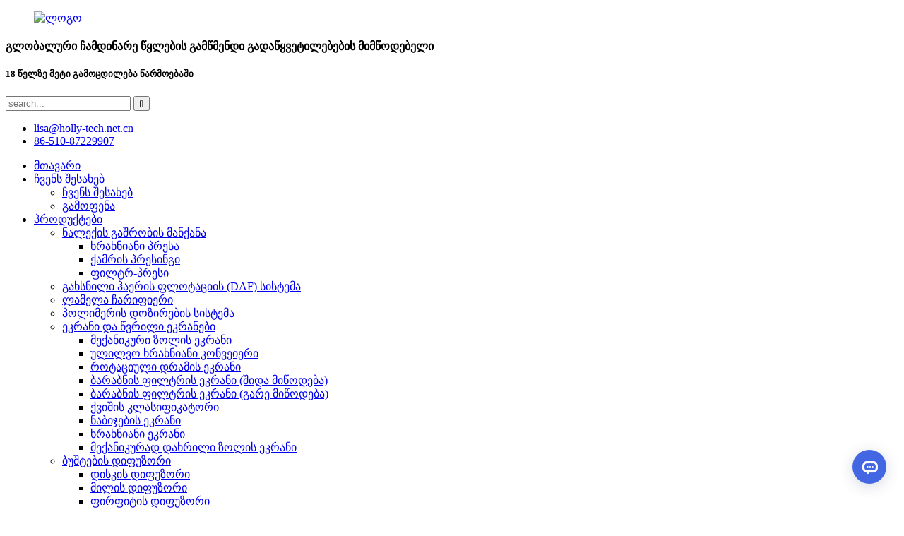

--- FILE ---
content_type: text/html
request_url: http://ka.hollyep.com/polymer-dosing-system/
body_size: 12264
content:
<!DOCTYPE html> <html dir="ltr" lang="ka"> <head> <meta charset="UTF-8"/> <meta http-equiv="Content-Type" content="text/html; charset=UTF-8" /> <!-- Google tag (gtag.js) --> <script async src="https://www.googletagmanager.com/gtag/js?id=G-R789GGKCHQ"></script> <script>
  window.dataLayer = window.dataLayer || [];
  function gtag(){dataLayer.push(arguments);}
  gtag('js', new Date());

  gtag('config', 'G-R789GGKCHQ');
</script> <!-- Google Tag Manager --> <script>(function(w,d,s,l,i){w[l]=w[l]||[];w[l].push({'gtm.start':
new Date().getTime(),event:'gtm.js'});var f=d.getElementsByTagName(s)[0],
j=d.createElement(s),dl=l!='dataLayer'?'&l='+l:'';j.async=true;j.src=
'https://www.googletagmanager.com/gtm.js?id='+i+dl;f.parentNode.insertBefore(j,f);
})(window,document,'script','dataLayer','GTM-NQ7GSB9');</script> <!-- End Google Tag Manager --> <title>პოლიმერული დოზირების სისტემა, უმაღლესი ხარისხის - სამრეწველო პოლიმერული დოზირების სისტემისა და მუნიციპალური ჩამდინარე წყლებისთვის</title>  <!-- Yandex.Metrika counter -->  <script type="text/javascript" > (function(m,e,t,r,i,k,a){m[i]=m[i]||function(){(m[i].a=m[i].a||[]).push(arguments)}; m[i].l=1*new Date(); for (var j = 0; j < document.scripts.length; j++) {if (document.scripts[j].src === r) { return; }} k=e.createElement(t),a=e.getElementsByTagName(t)[0],k.async=1,k.src=r,a.parentNode.insertBefore(k,a)}) (window, document, "script", "https://mc.yandex.ru/metrika/tag.js", "ym"); ym(98047385, "init", { clickmap:true, trackLinks:true, accurateTrackBounce:true, webvisor:true }); </script> <noscript><div><img src="https://mc.yandex.ru/watch/98047385" style="position:absolute; left:-9999px;" alt="" /></div></noscript>  <!-- /Yandex.Metrika counter -->   <meta name="viewport" content="width=device-width,initial-scale=1,minimum-scale=1,maximum-scale=1,user-scalable=no"> <link rel="apple-touch-icon-precomposed" href=""> <meta name="format-detection" content="telephone=no"> <meta name="apple-mobile-web-app-capable" content="yes"> <meta name="apple-mobile-web-app-status-bar-style" content="black"> <link href="//cdn.globalso.com/hollyep/style/global/style.css" rel="stylesheet" onload="this.onload=null;this.rel='stylesheet'"> <link href="//cdn.globalso.com/hollyep/style/public/public.css" rel="stylesheet" onload="this.onload=null;this.rel='stylesheet'">  <link rel="shortcut icon" href="https://cdn.globalso.com/hollyep/ico.png" />  <meta name="description" content="პოლიმერული დოზირების სისტემის მწარმოებლები, ქარხნები, მომწოდებლები ჩინეთიდან, მივესალმებით ნებისმიერ შეკითხვას და შეკითხვას ჩვენს პროდუქტებთან დაკავშირებით, ჩვენ მოუთმენლად ველით თქვენთან გრძელვადიანი ბიზნეს კავშირის დამყარებას გრძელვადიან პერსპექტივაში. დაგვიკავშირდით დღესვე." /> <script src="https://assets.salesmartly.com/js/project_16001_16518_1683797385.js"></script>   <!--<script src="//code.jivo.ru/widget/SNXe2cgE2d" async></script>-->    <link href="//cdn.globalso.com/hide_search.css" rel="stylesheet"/><link href="//www.hollyep.com/style/ka.html.css" rel="stylesheet"/><link rel="alternate" hreflang="ka" href="https://ka.hollyep.com/" /><link rel="canonical"  href="https://ka.hollyep.com/polymer-dosing-system/" /></head> <body>        <!-- Google Tag Manager (noscript) --> <noscript><iframe src="https://www.googletagmanager.com/ns.html?id=GTM-NQ7GSB9" height="0" width="0" style="display:none;visibility:hidden"></iframe></noscript> <!-- End Google Tag Manager (noscript) -->  <!-- Yandex.Metrika counter --> <script type="text/javascript" >
   (function(m,e,t,r,i,k,a){m[i]=m[i]||function(){(m[i].a=m[i].a||[]).push(arguments)};
   m[i].l=1*new Date();k=e.createElement(t),a=e.getElementsByTagName(t)[0],k.async=1,k.src=r,a.parentNode.insertBefore(k,a)})
   (window, document, "script", "https://mc.yandex.ru/metrika/tag.js", "ym");

   ym(88060694, "init", {
        clickmap:true,
        trackLinks:true,
        accurateTrackBounce:true,
        webvisor:true
   });
ym(88060694,'reachGoal','form_send')
</script> <noscript><div><img src="https://mc.yandex.ru/watch/88060694" style="position:absolute; left:-9999px;" alt="" /></div></noscript> <!-- /Yandex.Metrika counter -->  <header class="head-wrapper" >   <div class="head-top layout">     <figure class="logo"><a href="/">                 <img src="https://cdn.globalso.com/hollyep/logo2.png" alt="ლოგო">                 </a></figure>     <div class="company-sologn">       <h4>გლობალური ჩამდინარე წყლების გამწმენდი გადაწყვეტილებების მიმწოდებელი</h4>       <h5>18 წელზე მეტი გამოცდილება წარმოებაში</h5>     </div>     <section class="header-right">       <section class="right-top">         <div class="head-search">            <form  action="/search.php" method="get">           <input class="search-ipt" type="text" placeholder="search..."  name="s" id="s" />           <input type="hidden" name="cat" value="490"/>           <input class="search-btn" type="submit"  id="searchsubmit" value="&#xf002;"/>         </form>         </div>       </section>       <section class="right-bottom">         <ul class="head-contact">              <li class="head-email"><a href="mailto:lisa@holly-tech.net.cn " class="headmail"> <span class="val">lisa@holly-tech.net.cn </span> </a> </li>           <li class="head-phone"><a href="tel:86-510-87229907"><span class="val">86-510-87229907</span> </a> </li>        </ul>       </section>     </section>   </div>   <nav class="nav-bar">     <div class="nav-wrap">       <ul class="nav">        <li><a href="/">მთავარი</a></li> <li><a href="/about-us/">ჩვენს შესახებ</a> <ul class="sub-menu"> 	<li><a href="/about-us/">ჩვენს შესახებ</a></li> 	<li><a href="/exhibition/">გამოფენა</a></li> </ul> </li> <li><a href="/products/">პროდუქტები</a> <ul class="sub-menu"> 	<li><a href="/sludge-dewatering-machine/">ნალექის გაშრობის მანქანა</a> 	<ul class="sub-menu"> 		<li><a href="/multi-disc-sludge-dewatering-screw-press-machine-product/">ხრახნიანი პრესა</a></li> 		<li><a href="/manufacturer-solid-liquid-separation-belt-filter-press-equipment-product/">ქამრის პრესინგი</a></li> 		<li><a href="/high-efficiecnt-sludge-dewatering-recessed-plate-filter-press-product/">ფილტრ-პრესი</a></li> 	</ul> </li> 	<li><a href="/anti-clogging-dissolved-air-floatationdaf-system-for-sewage-treatment-product/">გახსნილი ჰაერის ფლოტაციის (DAF) სისტემა</a></li> 	<li><a href="/wastewater-treatment-lamella-clarifier-sedimentation-tank-product/">ლამელა ჩარიფიერი</a></li> 	<li><a href="/feeding-medicines-chemical-treatment-polymer-dosing-system-product/">პოლიმერის დოზირების სისტემა</a></li> 	<li><a href="/screen-and-fine-screens/">ეკრანი და წვრილი ეკრანები</a> 	<ul class="sub-menu"> 		<li><a href="/auto-wastewater-pretreatment-machine-mechanical-bar-screen-product/">მექანიკური ზოლის ეკრანი</a></li> 		<li><a href="/shaftless-screw-conveyor-product/">ულილვო ხრახნიანი კონვეიერი</a></li> 		<li><a href="/good-quality-solid-liquid-separator-rotary-drum-filter-screen-product/">როტაციული დრამის ეკრანი</a></li> 		<li><a href="/mechanical-internal-feed-rotary-drum-filter-screen-product/">ბარაბნის ფილტრის ეკრანი (შიდა მიწოდება)</a></li> 		<li><a href="/mechanical-external-feed-rotary-drum-filter-screen-product/">ბარაბნის ფილტრის ეკრანი (გარე მიწოდება)</a></li> 		<li><a href="/classifier-grit-spiral-sand-classifier-grit-hydrocyclone-separator-product/">ქვიშის კლასიფიკატორი</a></li> 		<li><a href="/step-screen-product/">ნაბიჯების ეკრანი</a></li> 		<li><a href="/shaftless-screw-press-filter-screen-for-wastewater-treatment-product/">ხრახნიანი ეკრანი</a></li> 		<li><a href="/multi-rack-screen-product/">მექანიკურად დახრილი ზოლის ეკრანი</a></li> 	</ul> </li> 	<li><a href="/bubble-diffuser/">ბუშტების დიფუზორი</a> 	<ul class="sub-menu"> 		<li><a href="/epdm-membrane-fine-bubble-disc-diffuser-product/">დისკის დიფუზორი</a></li> 		<li><a href="/epdm-and-silicon-membrane-fine-bubble-tube-diffuser-product/">მილის დიფუზორი</a></li> 		<li><a href="/wastewater-treatment-fine-bubble-plate-diffuser-product/">ფირფიტის დიფუზორი</a></li> 		<li><a href="/energy-saving-ceramic-fine-bubble-diffuser-product/">კერამიკული დიფუზორი</a></li> 		<li><a href="/pe-material-nano-tube-bubble-diffuser-product/">ნანობუშტუკებიანი მილის დიფუზორი</a></li> 		<li><a href="/sintered-stainless-steel-bubble-tube-diffuser-product/">უჟანგავი ფოლადის ბუშტის მილის დიფუზორი</a></li> 		<li><a href="/spiral-mixing-aerator-rotary-mixing-aerator-product/">სპირალური შემრევი აერატორი</a></li> 		<li><a href="/e-8-coarse-bubble-diffuser-product/">უხეში ბუშტების დიფუზორი</a></li> 	</ul> </li> 	<li><a href="/filter-media/">ფილტრის მედია</a> 	<ul class="sub-menu"> 		<li><a href="/strong-k1-k3-k5-moving-bed-biofilm-reactor-mbbr-media-product/">ბიო ფილტრის მედია</a></li> 		<li><a href="/pp-and-pvc-material-tube-settler-media-product/">მილის დასახლების მედია</a></li> 		<li><a href="/bio-cord-filter-media-for-ecological-treatment-product/">ბიო კაბელის მედია</a></li> 		<li><a href="/bio-block-filter-media-product/">ბიო ბლოკის ფილტრის მედია</a></li> 		<li><a href="/mbbr-biochip-product/">MBBR ბიოჩიპი</a></li> 		<li><a href="/fill-pac-media-product/">შეავსეთ Pac Media</a></li> 		<li><a href="/industrial-fill-pack-material-pvc-filler-cooling-tower-product/">გაგრილების კოშკის შევსება</a></li> 		<li><a href="/bio-ball-filter-media-cost-effective-biological-filter-media-for-wastewater-and-aquatic-systems-product/">ბიო ბურთი</a></li> 	</ul> </li> 	<li><a href="/new-technology-dissolved-oxygen-micro-nano-bubble-generator-product/">ნანო ბუშტების გენერატორი</a></li> 	<li><a href="/submersible-mixer/">მიქსერის მოწყობილობები</a></li> 	<li><a href="/sbr-type-floating-decanter-for-sewage-treatment-plant-product/">SBR მცურავი დეკანტერი</a></li> 	<li><a href="/fish-farming-equipments/">აკვაკულტურის აღჭურვილობა</a> 	<ul class="sub-menu"> 		<li><a href="/recirculating-aquaculture-system-fish-farming-aquaculture-drum-filter-product/">აკვაკულტურის დოლური ფილტრი</a></li> 		<li><a href="/protein-skimmer-for-fish-farming-product/">ცილის სკიმერი</a></li> 	</ul> </li> 	<li><a href="/other-equipments/">სხვა აღჭურვილობა</a></li> 	<li><a href="/bacteria-agents/">ბაქტერიების აგენტები</a></li> </ul> </li> <li><a href="/news/">სიახლეები</a></li> <li><a href="/contact-us/">დაგვიკავშირდით</a></li>       </ul>          <div class="change-language ensemble">   <div class="change-language-info">     <div class="change-language-title medium-title">        <div class="language-flag language-flag-en"><a href="https://www.hollyep.com/"><b class="country-flag"></b><span>English</span> </a></div>        <b class="language-icon"></b>      </div> 	<div class="change-language-cont sub-content">         <div class="empty"></div>     </div>   </div> </div> <!--theme190-->    </div>   </nav> </header>      <div class="page-banner layout"> <img src="https://cdn.globalso.com/hollyep/page-banners.jpg" /> </div>  <nav class="path-bar">   <ul class="path-nav">     <li> <a itemprop="breadcrumb" href="/">მთავარი</a></li><li> <a itemprop="breadcrumb" href="/products/" title="Products">პროდუქტები</a> </li><li> <a href="#">პოლიმერის დოზირების სისტემა</a></li>   </ul> </nav> <section class="layout main_content">      	 <aside class="aside"> <section class="aside-wrap">            <section class="side-widget">              <div class="side-tit-bar">                 <h4 class="side-tit">კატეგორიები</h4>              </div>               <ul class="side-cate">                <li><a href="/sludge-dewatering-machine/">ნალექის გაშრობის მანქანა</a></li> <li><a href="/anti-clogging-dissolved-air-floatationdaf-system-for-sewage-treatment-product/">გახსნილი ჰაერის ფლოტაციის (DAF) სისტემა</a></li> <li><a href="/wastewater-treatment-lamella-clarifier-sedimentation-tank-product/">ლამელა ჩარიფიერი</a></li> <li><a href="/feeding-medicines-chemical-treatment-polymer-dosing-system-product/">პოლიმერის დოზირების სისტემა</a></li> <li><a href="/screen-and-fine-screens/">ეკრანი და წვრილი ეკრანები</a></li> <li><a href="/bubble-diffuser/">ბუშტების დიფუზორი</a></li> <li><a href="/filter-media/">ფილტრის მედია</a></li> <li><a href="/new-technology-dissolved-oxygen-micro-nano-bubble-generator-product/">ნანო ბუშტების გენერატორი</a></li> <li><a href="/submersible-mixer/">მიქსერის მოწყობილობები</a></li> <li><a href="/sbr-type-floating-decanter-for-sewage-treatment-plant-product/">SBR მცურავი დეკანტერი</a></li> <li><a href="/fish-farming-equipments/">აკვაკულტურის აღჭურვილობა</a></li> <li><a href="/other-equipments/">სხვა აღჭურვილობა</a></li> <li><a href="/bacteria-agents/">ბაქტერიების აგენტები</a></li>                 </ul>                 </section>  		  <div class="side-widget">                 <div class="side-tit-bar">                 <h2 class="side-tit">რეკომენდებული პროდუქტები</h2>                 </div>                 <div class="side-product-items">                 <span  class="btn-prev"></span>          			<div class="items_content">                      <ul class="gm-sep"> <li class="side_product_item"><figure>                              <a  class="item-img" href="/strong-k1-k3-k5-moving-bed-biofilm-reactor-mbbr-media-product/"><img src="https://cdn.globalso.com/hollyep/BBR-MED-1-300x300.jpg" alt="MBBR სისტემებისთვის განკუთვნილი მოწინავე K1, K3, K5 ბიო ფილტრის მედია"></a>                               <figcaption><a href="/strong-k1-k3-k5-moving-bed-biofilm-reactor-mbbr-media-product/">MBBR სისტემებისთვის განკუთვნილი მოწინავე K1, K3, K5 ბიო ფილტრის მედია</a></figcaption>                           </figure>                           </li>                         <li class="side_product_item"><figure>                              <a  class="item-img" href="/epdm-and-silicon-membrane-fine-bubble-tube-diffuser-product/"><img src="https://cdn.globalso.com/hollyep/tz-300x300.jpg" alt="EPDM და სილიკონის მემბრანის წვრილი ბუშტუკოვანი მილის დიფუზორი"></a>                               <figcaption><a href="/epdm-and-silicon-membrane-fine-bubble-tube-diffuser-product/">EPDM და სილიკონის მემბრანის წვრილი ბუშტუკოვანი მილის დიფუზორი</a></figcaption>                           </figure>                           </li>                         <li class="side_product_item"><figure>                              <a  class="item-img" href="/protein-skimmer-for-fish-farming-product/"><img src="https://cdn.globalso.com/hollyep/xdfg-1-300x300.jpg" alt="ცილის მოსაშორებელი თევზის მეურნეობისთვის"></a>                               <figcaption><a href="/protein-skimmer-for-fish-farming-product/">ცილის მოსაშორებელი თევზის მეურნეობისთვის</a></figcaption>                           </figure>                           </li>                         <li class="side_product_item"><figure>                              <a  class="item-img" href="/pp-and-pvc-material-tube-settler-media-product/"><img src="https://cdn.globalso.com/hollyep/cp1-300x300.jpg" alt="PP და PVC მასალის მილის დასალექი მედია"></a>                               <figcaption><a href="/pp-and-pvc-material-tube-settler-media-product/">PP და PVC მასალის მილის დასალექი მედია</a></figcaption>                           </figure>                           </li>                         <li class="side_product_item"><figure>                              <a  class="item-img" href="/recirculating-aquaculture-system-fish-farming-aquaculture-drum-filter-product/"><img src="https://cdn.globalso.com/hollyep/aquaculture-drum-filter-1-300x300.jpg" alt="აკვაკულტურის ბარაბნის ფილტრი თევზის მეურნეობისა და აუზის წყლის ფილტრაციისთვის"></a>                               <figcaption><a href="/recirculating-aquaculture-system-fish-farming-aquaculture-drum-filter-product/">აკვაკულტურის ბარაბნის ფილტრი თევზის მეურნეობისა და ტბორისთვის...</a></figcaption>                           </figure>                           </li>                         <li class="side_product_item"><figure>                              <a  class="item-img" href="/qxb-centrifugal-type-submersible-aerator-product/"><img src="https://cdn.globalso.com/hollyep/Increase-Oxygen-Pump-QXB-Centrifugal-Type-Submersible-Aerator-1-300x300.jpg" alt="QXB ცენტრიდანული ტიპის წყალქვეშა აერატორი"></a>                               <figcaption><a href="/qxb-centrifugal-type-submersible-aerator-product/">QXB ცენტრიდანული ტიპის წყალქვეშა აერატორი</a></figcaption>                           </figure>                           </li>                         <li class="side_product_item"><figure>                              <a  class="item-img" href="/qjb-type-solid-liquid-agitating-or-mixing-submersible-mixer-product/"><img src="https://cdn.globalso.com/hollyep/Submersible-Mixer-2-300x300.jpg" alt="QJB წყალქვეშა მიქსერი მყარი-სითხეების შერევისა და ცირკულაციისთვის"></a>                               <figcaption><a href="/qjb-type-solid-liquid-agitating-or-mixing-submersible-mixer-product/">QJB წყალქვეშა მიქსერი მყარი-სითხეების შერევისა და შერევისთვის...</a></figcaption>                           </figure>                           </li>                         <li class="side_product_item"><figure>                              <a  class="item-img" href="/epdm-membrane-fine-bubble-disc-diffuser-product/"><img src="https://cdn.globalso.com/hollyep/Fine-Bubble-Disc-Diffuser-12-300x300.jpg" alt="EPDM მემბრანული წვრილი ბუშტუკოვანი დისკის დიფუზორი ჩამდინარე წყლების გამწმენდისთვის"></a>                               <figcaption><a href="/epdm-membrane-fine-bubble-disc-diffuser-product/">EPDM მემბრანული წვრილი ბუშტუკოვანი დისკის დიფუზორი ჩამდინარე წყლებისთვის...</a></figcaption>                           </figure>                           </li>                         <li class="side_product_item"><figure>                              <a  class="item-img" href="/new-technology-dissolved-oxygen-micro-nano-bubble-generator-product/"><img src="https://cdn.globalso.com/hollyep/Advanced-Micro-Nano-Bubble-Generator-for-Water-Treatment-300x300.jpg" alt="წყლის გამწმენდისთვის განკუთვნილი მოწინავე მიკრო ნანო ბუშტების გენერატორი"></a>                               <figcaption><a href="/new-technology-dissolved-oxygen-micro-nano-bubble-generator-product/">წყლის გამწმენდი მიკრო ნანო ბუშტების გენერატორის გაუმჯობესებული...</a></figcaption>                           </figure>                           </li>                         <li class="side_product_item"><figure>                              <a  class="item-img" href="/auto-wastewater-pretreatment-machine-mechanical-bar-screen-product/"><img src="https://cdn.globalso.com/hollyep/Mechanical-Bar-Screen-2-300x300.jpg" alt="მექანიკური ზოლიანი ეკრანი ჩამდინარე წყლების წინასწარი დამუშავებისთვის (HLCF სერია)"></a>                               <figcaption><a href="/auto-wastewater-pretreatment-machine-mechanical-bar-screen-product/">მექანიკური ზოლიანი ეკრანი ჩამდინარე წყლების წინასწარი დამუშავებისთვის (H...)</a></figcaption>                           </figure>                           </li>                         <li class="side_product_item"><figure>                              <a  class="item-img" href="/mechanical-internal-feed-rotary-drum-filter-screen-product/"><img src="https://cdn.globalso.com/hollyep/Drum-Filter-Screen-1-300x300.jpg" alt="შიდა მკვებავი როტაციული ბარაბნის ფილტრის ეკრანი"></a>                               <figcaption><a href="/mechanical-internal-feed-rotary-drum-filter-screen-product/">შიდა მკვებავი როტაციული ბარაბნის ფილტრის ეკრანი</a></figcaption>                           </figure>                           </li>                         <li class="side_product_item"><figure>                              <a  class="item-img" href="/feeding-medicines-chemical-treatment-polymer-dosing-system-product/"><img src="https://cdn.globalso.com/hollyep/Polymer-Dosing-System-2-300x300.jpg" alt="პოლიმერული დოზირების სისტემა ქიმიური წყლის დამუშავებისთვის"></a>                               <figcaption><a href="/feeding-medicines-chemical-treatment-polymer-dosing-system-product/">პოლიმერული დოზირების სისტემა ქიმიური წყლის დამუშავებისთვის</a></figcaption>                           </figure>                           </li>                         <li class="side_product_item"><figure>                              <a  class="item-img" href="/mechanical-external-feed-rotary-drum-filter-screen-product/"><img src="https://cdn.globalso.com/hollyep/Drum-Filter-Screen-External-Feed-300x300.jpg" alt="გარედან მომარაგებული როტაციული ბარაბნის ეკრანი"></a>                               <figcaption><a href="/mechanical-external-feed-rotary-drum-filter-screen-product/">გარედან მომარაგებული როტაციული ბარაბნის ეკრანი</a></figcaption>                           </figure>                           </li>                         <li class="side_product_item"><figure>                              <a  class="item-img" href="/anti-clogging-dissolved-air-floatationdaf-system-for-sewage-treatment-product/"><img src="https://cdn.globalso.com/hollyep/Dissolved-Air-FlotationDAF-System-1-300x300.jpg" alt="ჩამდინარე წყლების გამწმენდი გახსნილი ჰაერის ფლოტაციის (DAF) საწინააღმდეგო გაჭედვის სისტემა"></a>                               <figcaption><a href="/anti-clogging-dissolved-air-floatationdaf-system-for-sewage-treatment-product/">გახსნილი ჰაერის ფლოტაციის საწინააღმდეგო სისტემა (DAF)...</a></figcaption>                           </figure>                           </li>                         <li class="side_product_item"><figure>                              <a  class="item-img" href="/good-quality-solid-liquid-separator-rotary-drum-filter-screen-product/"><img src="https://cdn.globalso.com/hollyep/Rotary-Drum-Screen-300x300.jpg" alt="ეფექტური მყარი-სითხეების გამყოფი - ჩამდინარე წყლების გამწმენდი როტაციული ბარაბნის ფილტრი"></a>                               <figcaption><a href="/good-quality-solid-liquid-separator-rotary-drum-filter-screen-product/">ეფექტური მყარი-სითხეების გამყოფი - მბრუნავი დოლის ფილტრი...</a></figcaption>                           </figure>                           </li>                         <li class="side_product_item"><figure>                              <a  class="item-img" href="/multi-disc-sludge-dewatering-screw-press-machine-product/"><img src="https://cdn.globalso.com/hollyep/Screw-Press-Sludge-Dewatering-1-300x300.jpg" alt="მრავალდისკიანი ნალექის გამშრალების ხრახნიანი პრეს მანქანა"></a>                               <figcaption><a href="/multi-disc-sludge-dewatering-screw-press-machine-product/">მრავალდისკიანი ნალექის გამშრალების ხრახნიანი პრეს მანქანა</a></figcaption>                           </figure>                           </li>                                                                </ul>                  </div>                 <span  class="btn-next"></span>                 </div>             </div> 		   </section> 	  </aside>       <section class="main">        <div class="main-tit-bar">                  <h1 class="title">პოლიმერის დოზირების სისტემა</h1>                  <div class="share-this"> <div class="addthis_sharing_toolbox"></div>                  </div>                  <div class="clear"></div>               </div>      <div class="items_list">                 <ul class="gm-sep">           <li class="product-item wow flipInY">           <figure class="item-wrap">             <div class="item-img"><a href="/feeding-medicines-chemical-treatment-polymer-dosing-system-product/"><img src="https://cdn.globalso.com/hollyep/Polymer-Dosing-System-2-300x300.jpg" alt="პოლიმერული დოზირების სისტემა ქიმიური წყლის დამუშავებისთვის"></a><a href="/feeding-medicines-chemical-treatment-polymer-dosing-system-product/" class="item-shadow"></a></div>             <figcaption class="item-info">               <h3 class="item-title"><a href="/feeding-medicines-chemical-treatment-polymer-dosing-system-product/">პოლიმერული დოზირების სისტემა ქიმიური წყლის დამუშავებისთვის</a></h3>             </figcaption>           </figure>         </li>           </ul>        </div>            <div class="page-bar">          <div class="pages"></div>       </div>    </section> </section> <footer class="foot-wrapper">   <section class="foot-items gm-sep layout">     <div class="foot-item-company foot-item wow fadeInUp">       <div class="foot-logo"><a href="/">                 <img src="https://cdn.globalso.com/hollyep/logo2.png" alt="ლოგო">                 </a></div>       <div class="company-solgn">დღეს ჩვენი პროდუქციის 80%-ზე მეტი ექსპორტირდება 80-ზე მეტ ქვეყანაში, მათ შორის სამხრეთ-აღმოსავლეთ აზიაში, ევროპაში, ჩრდილოეთ ამერიკაში, ლათინურ ამერიკასა და აფრიკაში. 18 წელზე მეტი გამოცდილებით, ჩვენ ვაგრძელებთ მომხმარებლებთან ხანგრძლივი ურთიერთობების დამყარებას მთელი მსოფლიოს მასშტაბით, საიმედოობისა და ხარისხისადმი ჩვენი ერთგულების წყალობით.</div>            </div>     <!--social-->     <div class="foot-item-subscribe foot-item wow fadeInUp">       <div class="foot-tit">         <h2 class="">მოთხოვნა</h2>       </div>       <div class="foot-cont"> <span>ჩვენი პროდუქციის ან ფასების შესახებ ნებისმიერი შეკითხვის შემთხვევაში, გთხოვთ, დაგვიტოვოთ თქვენი მონაცემები. ჩვენი გუნდი 24 საათის განმავლობაში დაგიკავშირდებათ.</span>         <div class="subscribe">           <div class="button email inquiryfoot" onclick="showMsgPop();">გამოძიება ახლა</div>         </div>       </div>       <ul class="gm-sep head-social">              </ul>     </div>     <!--subscribe-->     <div class="foot-item-contact foot-item wow fadeInUp">       <div class="foot-tit">         <h2 class="">კონტაქტი<span> us</span></h2>       </div>       <ul class="foot-cont">           <li class="foot_addr"><span class="contact-subtit"></span>სოფელი გაოჩენგი, ქალაქ გაოჩენგ იქსინგი, ჯიანგსუს პროვინცია, ჩინეთი</li>        <li class="foot_phone"><span class="contact-subtit"></span><a href="tel:86-510-87229907">86-510-87229907</a></li>        <li class="foot_email"><span class="contact-subtit"></span><a href="mailto:lisa@holly-tech.net.cn ">lisa@holly-tech.net.cn </a></li>        <li class="foot_skype"><span class="contact-subtit"></span><a target="_blank" href="https://api.whatsapp.com/send?phone=86-15995395879">86-15995395879</a></li>        <li>             <a href="/privacy-policy/">კონფიდენციალურობის პოლიტიკა</a>         </li>       </ul>     </div>     <!--contact-->         </section>   <div class="copyright">© 2025 ჰოლი ტექნოლოჯი. ყველა უფლება დაცულია.<a href="/featured/">ცხელი პროდუქტები</a>, <a href="/sitemap.xml">საიტის რუკა</a><br><a href='/aeration-disc/' title='Aeration Disc'>აერაციის დისკი</a>,  <a href='/multi-disc-sludge-dewatering/' title='Multi-Disc Sludge Dewatering'>მრავალდისკიანი ნალექის გაშრობა</a>,  <a href='/caustic-dosing-pump/' title='Caustic Dosing Pump'>კაუსტიკური დოზირების ტუმბო</a>,  <a href='/k1-media/' title='K1 Media'>K1 მედია</a>,  <a href='/multi-disc-sludge-drying-machine/' title='Multi-Disc Sludge Drying Machine'>მრავალდისკიანი ნალექის საშრობი მანქანა</a>,  <a href='/drum-filter-ras/' title='Drum Filter Ras'>დრამის ფილტრი Ras</a>,       </div> </footer>                 <aside class="scrollsidebar" id="scrollsidebar">   <div class="side_content">     <div class="side_list">       <header class="hd"><img src="//cdn.globalso.com/title_pic.png" alt="ონლაინ ძიება"/></header>       <div class="cont">         <li><a class="email" href="javascript:" onclick="showMsgPop();">ელფოსტის გაგზავნა</a></li>         <li><a class="whatsapp" href="https://web.whatsapp.com/">WhatsApp</a></li>                                         <li><a target="_blank" class="whatsapp" href="https://api.whatsapp.com/send?phone=8615995395879">ლიზა</a></li>       </div>                   <div class="side_title"><a  class="close_btn"><span>x</span></a></div>     </div>   </div>   <div class="show_btn"></div> </aside>   <section class="inquiry-pop-bd">          <div class="inquiry-pop">                 <i class="ico-close-pop" onclick="hideMsgPop();"></i>  <script type="text/javascript" src="//www.globalso.site/form.js"></script>             </div> </section> <script type="text/javascript" src="//cdn.globalso.com/hollyep/style/global/js/jquery.min.js"></script> <script type="text/javascript" src="//cdn.globalso.com/hollyep/style/global/js/common.js"></script> <script type="text/javascript" src="//cdn.globalso.com/hollyep/style/public/public.js"></script>   <script type="text/javascript" src="//www.globalso.site/livechat.js"></script> <script type="text/javascript">

if(typeof jQuery == 'undefined' || typeof jQuery.fn.on == 'undefined') {
	document.write('<script src="https://www.hollyep.com/wp-content/plugins/bb-plugin/js/jquery.js"><\/script>');
	document.write('<script src="https://www.hollyep.com/wp-content/plugins/bb-plugin/js/jquery.migrate.min.js"><\/script>');
}

</script><ul class="prisna-wp-translate-seo" id="prisna-translator-seo"><li class="language-flag language-flag-en"><a href="https://www.hollyep.com/polymer-dosing-system/" title="English" target="_blank"><b class="country-flag"></b><span>English</span></a></li><li class="language-flag language-flag-es"><a href="http://es.hollyep.com/polymer-dosing-system/" title="Spanish" target="_blank"><b class="country-flag"></b><span>Spanish</span></a></li><li class="language-flag language-flag-ru"><a href="http://ru.hollyep.com/polymer-dosing-system/" title="Russian" target="_blank"><b class="country-flag"></b><span>Russian</span></a></li><li class="language-flag language-flag-ar"><a href="http://ar.hollyep.com/polymer-dosing-system/" title="Arabic" target="_blank"><b class="country-flag"></b><span>Arabic</span></a></li><li class="language-flag language-flag-zh"><a href="http://zh.hollyep.com/polymer-dosing-system/" title="Chinese" target="_blank"><b class="country-flag"></b><span>Chinese</span></a></li><li class="language-flag language-flag-fr"><a href="http://fr.hollyep.com/polymer-dosing-system/" title="French" target="_blank"><b class="country-flag"></b><span>French</span></a></li><li class="language-flag language-flag-de"><a href="http://de.hollyep.com/polymer-dosing-system/" title="German" target="_blank"><b class="country-flag"></b><span>German</span></a></li><li class="language-flag language-flag-pt"><a href="http://pt.hollyep.com/polymer-dosing-system/" title="Portuguese" target="_blank"><b class="country-flag"></b><span>Portuguese</span></a></li><li class="language-flag language-flag-ja"><a href="http://ja.hollyep.com/polymer-dosing-system/" title="Japanese" target="_blank"><b class="country-flag"></b><span>Japanese</span></a></li><li class="language-flag language-flag-ko"><a href="http://ko.hollyep.com/polymer-dosing-system/" title="Korean" target="_blank"><b class="country-flag"></b><span>Korean</span></a></li><li class="language-flag language-flag-ga"><a href="http://ga.hollyep.com/polymer-dosing-system/" title="Irish" target="_blank"><b class="country-flag"></b><span>Irish</span></a></li><li class="language-flag language-flag-el"><a href="http://el.hollyep.com/polymer-dosing-system/" title="Greek" target="_blank"><b class="country-flag"></b><span>Greek</span></a></li><li class="language-flag language-flag-tr"><a href="http://tr.hollyep.com/polymer-dosing-system/" title="Turkish" target="_blank"><b class="country-flag"></b><span>Turkish</span></a></li><li class="language-flag language-flag-it"><a href="http://it.hollyep.com/polymer-dosing-system/" title="Italian" target="_blank"><b class="country-flag"></b><span>Italian</span></a></li><li class="language-flag language-flag-da"><a href="http://da.hollyep.com/polymer-dosing-system/" title="Danish" target="_blank"><b class="country-flag"></b><span>Danish</span></a></li><li class="language-flag language-flag-ro"><a href="http://ro.hollyep.com/polymer-dosing-system/" title="Romanian" target="_blank"><b class="country-flag"></b><span>Romanian</span></a></li><li class="language-flag language-flag-id"><a href="http://id.hollyep.com/polymer-dosing-system/" title="Indonesian" target="_blank"><b class="country-flag"></b><span>Indonesian</span></a></li><li class="language-flag language-flag-cs"><a href="http://cs.hollyep.com/polymer-dosing-system/" title="Czech" target="_blank"><b class="country-flag"></b><span>Czech</span></a></li><li class="language-flag language-flag-af"><a href="http://af.hollyep.com/polymer-dosing-system/" title="Afrikaans" target="_blank"><b class="country-flag"></b><span>Afrikaans</span></a></li><li class="language-flag language-flag-sv"><a href="http://sv.hollyep.com/polymer-dosing-system/" title="Swedish" target="_blank"><b class="country-flag"></b><span>Swedish</span></a></li><li class="language-flag language-flag-pl"><a href="http://pl.hollyep.com/polymer-dosing-system/" title="Polish" target="_blank"><b class="country-flag"></b><span>Polish</span></a></li><li class="language-flag language-flag-eu"><a href="http://eu.hollyep.com/polymer-dosing-system/" title="Basque" target="_blank"><b class="country-flag"></b><span>Basque</span></a></li><li class="language-flag language-flag-ca"><a href="http://ca.hollyep.com/polymer-dosing-system/" title="Catalan" target="_blank"><b class="country-flag"></b><span>Catalan</span></a></li><li class="language-flag language-flag-eo"><a href="http://eo.hollyep.com/polymer-dosing-system/" title="Esperanto" target="_blank"><b class="country-flag"></b><span>Esperanto</span></a></li><li class="language-flag language-flag-hi"><a href="http://hi.hollyep.com/polymer-dosing-system/" title="Hindi" target="_blank"><b class="country-flag"></b><span>Hindi</span></a></li><li class="language-flag language-flag-lo"><a href="http://lo.hollyep.com/polymer-dosing-system/" title="Lao" target="_blank"><b class="country-flag"></b><span>Lao</span></a></li><li class="language-flag language-flag-sq"><a href="http://sq.hollyep.com/polymer-dosing-system/" title="Albanian" target="_blank"><b class="country-flag"></b><span>Albanian</span></a></li><li class="language-flag language-flag-am"><a href="http://am.hollyep.com/polymer-dosing-system/" title="Amharic" target="_blank"><b class="country-flag"></b><span>Amharic</span></a></li><li class="language-flag language-flag-hy"><a href="http://hy.hollyep.com/polymer-dosing-system/" title="Armenian" target="_blank"><b class="country-flag"></b><span>Armenian</span></a></li><li class="language-flag language-flag-az"><a href="http://az.hollyep.com/polymer-dosing-system/" title="Azerbaijani" target="_blank"><b class="country-flag"></b><span>Azerbaijani</span></a></li><li class="language-flag language-flag-be"><a href="http://be.hollyep.com/polymer-dosing-system/" title="Belarusian" target="_blank"><b class="country-flag"></b><span>Belarusian</span></a></li><li class="language-flag language-flag-bn"><a href="http://bn.hollyep.com/polymer-dosing-system/" title="Bengali" target="_blank"><b class="country-flag"></b><span>Bengali</span></a></li><li class="language-flag language-flag-bs"><a href="http://bs.hollyep.com/polymer-dosing-system/" title="Bosnian" target="_blank"><b class="country-flag"></b><span>Bosnian</span></a></li><li class="language-flag language-flag-bg"><a href="http://bg.hollyep.com/polymer-dosing-system/" title="Bulgarian" target="_blank"><b class="country-flag"></b><span>Bulgarian</span></a></li><li class="language-flag language-flag-ceb"><a href="http://ceb.hollyep.com/polymer-dosing-system/" title="Cebuano" target="_blank"><b class="country-flag"></b><span>Cebuano</span></a></li><li class="language-flag language-flag-ny"><a href="http://ny.hollyep.com/polymer-dosing-system/" title="Chichewa" target="_blank"><b class="country-flag"></b><span>Chichewa</span></a></li><li class="language-flag language-flag-co"><a href="http://co.hollyep.com/polymer-dosing-system/" title="Corsican" target="_blank"><b class="country-flag"></b><span>Corsican</span></a></li><li class="language-flag language-flag-hr"><a href="http://hr.hollyep.com/polymer-dosing-system/" title="Croatian" target="_blank"><b class="country-flag"></b><span>Croatian</span></a></li><li class="language-flag language-flag-nl"><a href="http://nl.hollyep.com/polymer-dosing-system/" title="Dutch" target="_blank"><b class="country-flag"></b><span>Dutch</span></a></li><li class="language-flag language-flag-et"><a href="http://et.hollyep.com/polymer-dosing-system/" title="Estonian" target="_blank"><b class="country-flag"></b><span>Estonian</span></a></li><li class="language-flag language-flag-tl"><a href="http://tl.hollyep.com/polymer-dosing-system/" title="Filipino" target="_blank"><b class="country-flag"></b><span>Filipino</span></a></li><li class="language-flag language-flag-fi"><a href="http://fi.hollyep.com/polymer-dosing-system/" title="Finnish" target="_blank"><b class="country-flag"></b><span>Finnish</span></a></li><li class="language-flag language-flag-fy"><a href="http://fy.hollyep.com/polymer-dosing-system/" title="Frisian" target="_blank"><b class="country-flag"></b><span>Frisian</span></a></li><li class="language-flag language-flag-gl"><a href="http://gl.hollyep.com/polymer-dosing-system/" title="Galician" target="_blank"><b class="country-flag"></b><span>Galician</span></a></li><li class="language-flag language-flag-ka"><a href="http://ka.hollyep.com/polymer-dosing-system/" title="Georgian" target="_blank"><b class="country-flag"></b><span>Georgian</span></a></li><li class="language-flag language-flag-gu"><a href="http://gu.hollyep.com/polymer-dosing-system/" title="Gujarati" target="_blank"><b class="country-flag"></b><span>Gujarati</span></a></li><li class="language-flag language-flag-ht"><a href="http://ht.hollyep.com/polymer-dosing-system/" title="Haitian" target="_blank"><b class="country-flag"></b><span>Haitian</span></a></li><li class="language-flag language-flag-ha"><a href="http://ha.hollyep.com/polymer-dosing-system/" title="Hausa" target="_blank"><b class="country-flag"></b><span>Hausa</span></a></li><li class="language-flag language-flag-haw"><a href="http://haw.hollyep.com/polymer-dosing-system/" title="Hawaiian" target="_blank"><b class="country-flag"></b><span>Hawaiian</span></a></li><li class="language-flag language-flag-iw"><a href="http://iw.hollyep.com/polymer-dosing-system/" title="Hebrew" target="_blank"><b class="country-flag"></b><span>Hebrew</span></a></li><li class="language-flag language-flag-hmn"><a href="http://hmn.hollyep.com/polymer-dosing-system/" title="Hmong" target="_blank"><b class="country-flag"></b><span>Hmong</span></a></li><li class="language-flag language-flag-hu"><a href="http://hu.hollyep.com/polymer-dosing-system/" title="Hungarian" target="_blank"><b class="country-flag"></b><span>Hungarian</span></a></li><li class="language-flag language-flag-is"><a href="http://is.hollyep.com/polymer-dosing-system/" title="Icelandic" target="_blank"><b class="country-flag"></b><span>Icelandic</span></a></li><li class="language-flag language-flag-ig"><a href="http://ig.hollyep.com/polymer-dosing-system/" title="Igbo" target="_blank"><b class="country-flag"></b><span>Igbo</span></a></li><li class="language-flag language-flag-jw"><a href="http://jw.hollyep.com/polymer-dosing-system/" title="Javanese" target="_blank"><b class="country-flag"></b><span>Javanese</span></a></li><li class="language-flag language-flag-kn"><a href="http://kn.hollyep.com/polymer-dosing-system/" title="Kannada" target="_blank"><b class="country-flag"></b><span>Kannada</span></a></li><li class="language-flag language-flag-kk"><a href="http://kk.hollyep.com/polymer-dosing-system/" title="Kazakh" target="_blank"><b class="country-flag"></b><span>Kazakh</span></a></li><li class="language-flag language-flag-km"><a href="http://km.hollyep.com/polymer-dosing-system/" title="Khmer" target="_blank"><b class="country-flag"></b><span>Khmer</span></a></li><li class="language-flag language-flag-ku"><a href="http://ku.hollyep.com/polymer-dosing-system/" title="Kurdish" target="_blank"><b class="country-flag"></b><span>Kurdish</span></a></li><li class="language-flag language-flag-ky"><a href="http://ky.hollyep.com/polymer-dosing-system/" title="Kyrgyz" target="_blank"><b class="country-flag"></b><span>Kyrgyz</span></a></li><li class="language-flag language-flag-la"><a href="http://la.hollyep.com/polymer-dosing-system/" title="Latin" target="_blank"><b class="country-flag"></b><span>Latin</span></a></li><li class="language-flag language-flag-lv"><a href="http://lv.hollyep.com/polymer-dosing-system/" title="Latvian" target="_blank"><b class="country-flag"></b><span>Latvian</span></a></li><li class="language-flag language-flag-lt"><a href="http://lt.hollyep.com/polymer-dosing-system/" title="Lithuanian" target="_blank"><b class="country-flag"></b><span>Lithuanian</span></a></li><li class="language-flag language-flag-lb"><a href="http://lb.hollyep.com/polymer-dosing-system/" title="Luxembou.." target="_blank"><b class="country-flag"></b><span>Luxembou..</span></a></li><li class="language-flag language-flag-mk"><a href="http://mk.hollyep.com/polymer-dosing-system/" title="Macedonian" target="_blank"><b class="country-flag"></b><span>Macedonian</span></a></li><li class="language-flag language-flag-mg"><a href="http://mg.hollyep.com/polymer-dosing-system/" title="Malagasy" target="_blank"><b class="country-flag"></b><span>Malagasy</span></a></li><li class="language-flag language-flag-ms"><a href="http://ms.hollyep.com/polymer-dosing-system/" title="Malay" target="_blank"><b class="country-flag"></b><span>Malay</span></a></li><li class="language-flag language-flag-ml"><a href="http://ml.hollyep.com/polymer-dosing-system/" title="Malayalam" target="_blank"><b class="country-flag"></b><span>Malayalam</span></a></li><li class="language-flag language-flag-mt"><a href="http://mt.hollyep.com/polymer-dosing-system/" title="Maltese" target="_blank"><b class="country-flag"></b><span>Maltese</span></a></li><li class="language-flag language-flag-mi"><a href="http://mi.hollyep.com/polymer-dosing-system/" title="Maori" target="_blank"><b class="country-flag"></b><span>Maori</span></a></li><li class="language-flag language-flag-mr"><a href="http://mr.hollyep.com/polymer-dosing-system/" title="Marathi" target="_blank"><b class="country-flag"></b><span>Marathi</span></a></li><li class="language-flag language-flag-mn"><a href="http://mn.hollyep.com/polymer-dosing-system/" title="Mongolian" target="_blank"><b class="country-flag"></b><span>Mongolian</span></a></li><li class="language-flag language-flag-my"><a href="http://my.hollyep.com/polymer-dosing-system/" title="Burmese" target="_blank"><b class="country-flag"></b><span>Burmese</span></a></li><li class="language-flag language-flag-ne"><a href="http://ne.hollyep.com/polymer-dosing-system/" title="Nepali" target="_blank"><b class="country-flag"></b><span>Nepali</span></a></li><li class="language-flag language-flag-no"><a href="http://no.hollyep.com/polymer-dosing-system/" title="Norwegian" target="_blank"><b class="country-flag"></b><span>Norwegian</span></a></li><li class="language-flag language-flag-ps"><a href="http://ps.hollyep.com/polymer-dosing-system/" title="Pashto" target="_blank"><b class="country-flag"></b><span>Pashto</span></a></li><li class="language-flag language-flag-fa"><a href="http://fa.hollyep.com/polymer-dosing-system/" title="Persian" target="_blank"><b class="country-flag"></b><span>Persian</span></a></li><li class="language-flag language-flag-pa"><a href="http://pa.hollyep.com/polymer-dosing-system/" title="Punjabi" target="_blank"><b class="country-flag"></b><span>Punjabi</span></a></li><li class="language-flag language-flag-sr"><a href="http://sr.hollyep.com/polymer-dosing-system/" title="Serbian" target="_blank"><b class="country-flag"></b><span>Serbian</span></a></li><li class="language-flag language-flag-st"><a href="http://st.hollyep.com/polymer-dosing-system/" title="Sesotho" target="_blank"><b class="country-flag"></b><span>Sesotho</span></a></li><li class="language-flag language-flag-si"><a href="http://si.hollyep.com/polymer-dosing-system/" title="Sinhala" target="_blank"><b class="country-flag"></b><span>Sinhala</span></a></li><li class="language-flag language-flag-sk"><a href="http://sk.hollyep.com/polymer-dosing-system/" title="Slovak" target="_blank"><b class="country-flag"></b><span>Slovak</span></a></li><li class="language-flag language-flag-sl"><a href="http://sl.hollyep.com/polymer-dosing-system/" title="Slovenian" target="_blank"><b class="country-flag"></b><span>Slovenian</span></a></li><li class="language-flag language-flag-so"><a href="http://so.hollyep.com/polymer-dosing-system/" title="Somali" target="_blank"><b class="country-flag"></b><span>Somali</span></a></li><li class="language-flag language-flag-sm"><a href="http://sm.hollyep.com/polymer-dosing-system/" title="Samoan" target="_blank"><b class="country-flag"></b><span>Samoan</span></a></li><li class="language-flag language-flag-gd"><a href="http://gd.hollyep.com/polymer-dosing-system/" title="Scots Gaelic" target="_blank"><b class="country-flag"></b><span>Scots Gaelic</span></a></li><li class="language-flag language-flag-sn"><a href="http://sn.hollyep.com/polymer-dosing-system/" title="Shona" target="_blank"><b class="country-flag"></b><span>Shona</span></a></li><li class="language-flag language-flag-sd"><a href="http://sd.hollyep.com/polymer-dosing-system/" title="Sindhi" target="_blank"><b class="country-flag"></b><span>Sindhi</span></a></li><li class="language-flag language-flag-su"><a href="http://su.hollyep.com/polymer-dosing-system/" title="Sundanese" target="_blank"><b class="country-flag"></b><span>Sundanese</span></a></li><li class="language-flag language-flag-sw"><a href="http://sw.hollyep.com/polymer-dosing-system/" title="Swahili" target="_blank"><b class="country-flag"></b><span>Swahili</span></a></li><li class="language-flag language-flag-tg"><a href="http://tg.hollyep.com/polymer-dosing-system/" title="Tajik" target="_blank"><b class="country-flag"></b><span>Tajik</span></a></li><li class="language-flag language-flag-ta"><a href="http://ta.hollyep.com/polymer-dosing-system/" title="Tamil" target="_blank"><b class="country-flag"></b><span>Tamil</span></a></li><li class="language-flag language-flag-te"><a href="http://te.hollyep.com/polymer-dosing-system/" title="Telugu" target="_blank"><b class="country-flag"></b><span>Telugu</span></a></li><li class="language-flag language-flag-th"><a href="http://th.hollyep.com/polymer-dosing-system/" title="Thai" target="_blank"><b class="country-flag"></b><span>Thai</span></a></li><li class="language-flag language-flag-uk"><a href="http://uk.hollyep.com/polymer-dosing-system/" title="Ukrainian" target="_blank"><b class="country-flag"></b><span>Ukrainian</span></a></li><li class="language-flag language-flag-ur"><a href="http://ur.hollyep.com/polymer-dosing-system/" title="Urdu" target="_blank"><b class="country-flag"></b><span>Urdu</span></a></li><li class="language-flag language-flag-uz"><a href="http://uz.hollyep.com/polymer-dosing-system/" title="Uzbek" target="_blank"><b class="country-flag"></b><span>Uzbek</span></a></li><li class="language-flag language-flag-vi"><a href="http://vi.hollyep.com/polymer-dosing-system/" title="Vietnamese" target="_blank"><b class="country-flag"></b><span>Vietnamese</span></a></li><li class="language-flag language-flag-cy"><a href="http://cy.hollyep.com/polymer-dosing-system/" title="Welsh" target="_blank"><b class="country-flag"></b><span>Welsh</span></a></li><li class="language-flag language-flag-xh"><a href="http://xh.hollyep.com/polymer-dosing-system/" title="Xhosa" target="_blank"><b class="country-flag"></b><span>Xhosa</span></a></li><li class="language-flag language-flag-yi"><a href="http://yi.hollyep.com/polymer-dosing-system/" title="Yiddish" target="_blank"><b class="country-flag"></b><span>Yiddish</span></a></li><li class="language-flag language-flag-yo"><a href="http://yo.hollyep.com/polymer-dosing-system/" title="Yoruba" target="_blank"><b class="country-flag"></b><span>Yoruba</span></a></li><li class="language-flag language-flag-zu"><a href="http://zu.hollyep.com/polymer-dosing-system/" title="Zulu" target="_blank"><b class="country-flag"></b><span>Zulu</span></a></li><li class="language-flag language-flag-rw"><a href="http://rw.hollyep.com/polymer-dosing-system/" title="Kinyarwanda" target="_blank"><b class="country-flag"></b><span>Kinyarwanda</span></a></li><li class="language-flag language-flag-tt"><a href="http://tt.hollyep.com/polymer-dosing-system/" title="Tatar" target="_blank"><b class="country-flag"></b><span>Tatar</span></a></li><li class="language-flag language-flag-or"><a href="http://or.hollyep.com/polymer-dosing-system/" title="Oriya" target="_blank"><b class="country-flag"></b><span>Oriya</span></a></li><li class="language-flag language-flag-tk"><a href="http://tk.hollyep.com/polymer-dosing-system/" title="Turkmen" target="_blank"><b class="country-flag"></b><span>Turkmen</span></a></li><li class="language-flag language-flag-ug"><a href="http://ug.hollyep.com/polymer-dosing-system/" title="Uyghur" target="_blank"><b class="country-flag"></b><span>Uyghur</span></a></li></ul><link rel='stylesheet' id='jquery-magnificpopup-css'  href='https://www.hollyep.com/wp-content/plugins/bb-plugin/css/jquery.magnificpopup.css?ver=1.9.1' type='text/css' media='all' /> <link rel='stylesheet' id='fl-builder-layout-1287-css'  href='https://www.hollyep.com/uploads/bb-plugin/cache/1287-layout.css?ver=55683838e51999774edfcb36e85aba38' type='text/css' media='all' />   <script type='text/javascript' src='https://www.hollyep.com/wp-content/plugins/bb-plugin/js/jquery.fitvids.js?ver=1.9.1'></script> <script type='text/javascript' src='https://www.hollyep.com/wp-content/plugins/bb-plugin/js/jquery.wookmark.min.js?ver=1.9.1'></script> <script type='text/javascript' src='https://www.hollyep.com/wp-content/plugins/bb-plugin/js/jquery.mosaicflow.min.js?ver=1.9.1'></script> <script type='text/javascript' src='https://www.hollyep.com/wp-content/plugins/bb-plugin/js/jquery.magnificpopup.min.js?ver=1.9.1'></script> <script type='text/javascript' src='https://www.hollyep.com/uploads/bb-plugin/cache/1287-layout.js?ver=55683838e51999774edfcb36e85aba38'></script> <script>
function getCookie(name) {
    var arg = name + "=";
    var alen = arg.length;
    var clen = document.cookie.length;
    var i = 0;
    while (i < clen) {
        var j = i + alen;
        if (document.cookie.substring(i, j) == arg) return getCookieVal(j);
        i = document.cookie.indexOf(" ", i) + 1;
        if (i == 0) break;
    }
    return null;
}
function setCookie(name, value) {
    var expDate = new Date();
    var argv = setCookie.arguments;
    var argc = setCookie.arguments.length;
    var expires = (argc > 2) ? argv[2] : null;
    var path = (argc > 3) ? argv[3] : null;
    var domain = (argc > 4) ? argv[4] : null;
    var secure = (argc > 5) ? argv[5] : false;
    if (expires != null) {
        expDate.setTime(expDate.getTime() + expires);
    }
    document.cookie = name + "=" + escape(value) + ((expires == null) ? "": ("; expires=" + expDate.toUTCString())) + ((path == null) ? "": ("; path=" + path)) + ((domain == null) ? "": ("; domain=" + domain)) + ((secure == true) ? "; secure": "");
}
function getCookieVal(offset) {
    var endstr = document.cookie.indexOf(";", offset);
    if (endstr == -1) endstr = document.cookie.length;
    return unescape(document.cookie.substring(offset, endstr));
}

var firstshow = 0;
var cfstatshowcookie = getCookie('easyiit_stats');
if (cfstatshowcookie != 1) {
    a = new Date();
    h = a.getHours();
    m = a.getMinutes();
    s = a.getSeconds();
    sparetime = 1000 * 60 * 60 * 24 * 1 - (h * 3600 + m * 60 + s) * 1000 - 1;
    setCookie('easyiit_stats', 1, sparetime, '/');
    firstshow = 1;
}
if (!navigator.cookieEnabled) {
    firstshow = 0;
}
var referrer = escape(document.referrer);
var currweb = escape(location.href);
var screenwidth = screen.width;
var screenheight = screen.height;
var screencolordepth = screen.colorDepth;
$(function($){
   $.post("https://www.hollyep.com/statistic.php", { action:'stats_init', assort:0, referrer:referrer, currweb:currweb , firstshow:firstshow ,screenwidth:screenwidth, screenheight: screenheight, screencolordepth: screencolordepth, ranstr: Math.random()},function(data){}, "json");
			
});
</script> <script>
    (function(w,d,t,u,n,a,m){w['MauticTrackingObject']=n;
        w[n]=w[n]||function(){(w[n].q=w[n].q||[]).push(arguments)},a=d.createElement(t),
        m=d.getElementsByTagName(t)[0];a.async=1;a.src=u;m.parentNode.insertBefore(a,m)
    })(window,document,'script','https://formcs.globalso.com/mtc.js','mt');

    mt('send', 'pageview');
</script>  <script src="//cdnus.globalso.com/common_front.js"></script><script src="//www.hollyep.com/style/ka.html.js"></script></body> </html><!-- Globalso Cache file was created in 0.44217109680176 seconds, on 18-12-25 22:12:05 -->